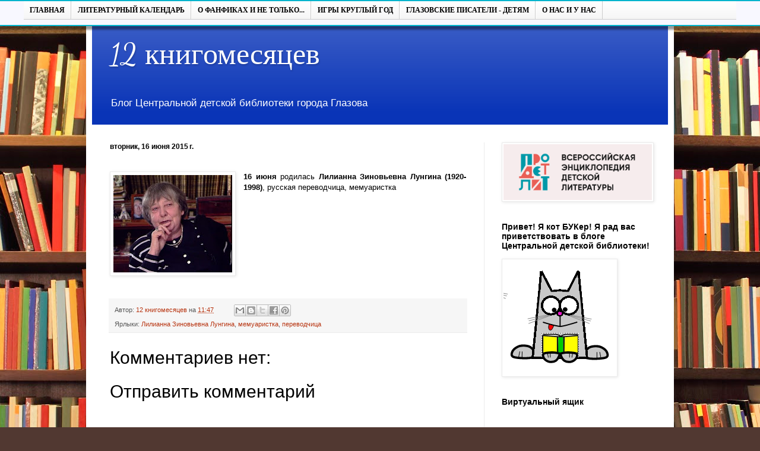

--- FILE ---
content_type: text/html; charset=UTF-8
request_url: https://cdbglazov.blogspot.com/2015/06/16.html
body_size: 15726
content:
<!DOCTYPE html>
<html class='v2' dir='ltr' lang='ru'>
<head>
<link href='https://www.blogger.com/static/v1/widgets/335934321-css_bundle_v2.css' rel='stylesheet' type='text/css'/>
<meta content='width=1100' name='viewport'/>
<meta content='text/html; charset=UTF-8' http-equiv='Content-Type'/>
<meta content='blogger' name='generator'/>
<link href='https://cdbglazov.blogspot.com/favicon.ico' rel='icon' type='image/x-icon'/>
<link href='http://cdbglazov.blogspot.com/2015/06/16.html' rel='canonical'/>
<link rel="alternate" type="application/atom+xml" title="12 книгомесяцев - Atom" href="https://cdbglazov.blogspot.com/feeds/posts/default" />
<link rel="alternate" type="application/rss+xml" title="12 книгомесяцев - RSS" href="https://cdbglazov.blogspot.com/feeds/posts/default?alt=rss" />
<link rel="service.post" type="application/atom+xml" title="12 книгомесяцев - Atom" href="https://www.blogger.com/feeds/4154355091488468795/posts/default" />

<link rel="alternate" type="application/atom+xml" title="12 книгомесяцев - Atom" href="https://cdbglazov.blogspot.com/feeds/6166117618949576999/comments/default" />
<!--Can't find substitution for tag [blog.ieCssRetrofitLinks]-->
<link href='https://blogger.googleusercontent.com/img/b/R29vZ2xl/AVvXsEj6N6YLOmYbH671xTc5SYJHl3W_Z5-W53Q3gtztzNOqugD-BCIkIhhv5nXLQ2L_xNNU3vmbGusRBXMJwJ0QJlrYNQe-ACyBDrCvn2B-bb6sFV4uvfXRlLx6cEQ6RWlkJVArGsW1DP18HNon/s200/i4a5d948d0ee82.jpg' rel='image_src'/>
<meta content='http://cdbglazov.blogspot.com/2015/06/16.html' property='og:url'/>
<meta content='12 книгомесяцев' property='og:title'/>
<meta content='   16 июня  родилась Лилианна Зиновьевна Лунгина   (1920-1998) , русская переводчица, мемуаристка   ' property='og:description'/>
<meta content='https://blogger.googleusercontent.com/img/b/R29vZ2xl/AVvXsEj6N6YLOmYbH671xTc5SYJHl3W_Z5-W53Q3gtztzNOqugD-BCIkIhhv5nXLQ2L_xNNU3vmbGusRBXMJwJ0QJlrYNQe-ACyBDrCvn2B-bb6sFV4uvfXRlLx6cEQ6RWlkJVArGsW1DP18HNon/w1200-h630-p-k-no-nu/i4a5d948d0ee82.jpg' property='og:image'/>
<title>12 книгомесяцев</title>
<style type='text/css'>@font-face{font-family:'Dancing Script';font-style:normal;font-weight:400;font-display:swap;src:url(//fonts.gstatic.com/s/dancingscript/v29/If2cXTr6YS-zF4S-kcSWSVi_sxjsohD9F50Ruu7BMSo3Rep8hNX6plRPjLo.woff2)format('woff2');unicode-range:U+0102-0103,U+0110-0111,U+0128-0129,U+0168-0169,U+01A0-01A1,U+01AF-01B0,U+0300-0301,U+0303-0304,U+0308-0309,U+0323,U+0329,U+1EA0-1EF9,U+20AB;}@font-face{font-family:'Dancing Script';font-style:normal;font-weight:400;font-display:swap;src:url(//fonts.gstatic.com/s/dancingscript/v29/If2cXTr6YS-zF4S-kcSWSVi_sxjsohD9F50Ruu7BMSo3ROp8hNX6plRPjLo.woff2)format('woff2');unicode-range:U+0100-02BA,U+02BD-02C5,U+02C7-02CC,U+02CE-02D7,U+02DD-02FF,U+0304,U+0308,U+0329,U+1D00-1DBF,U+1E00-1E9F,U+1EF2-1EFF,U+2020,U+20A0-20AB,U+20AD-20C0,U+2113,U+2C60-2C7F,U+A720-A7FF;}@font-face{font-family:'Dancing Script';font-style:normal;font-weight:400;font-display:swap;src:url(//fonts.gstatic.com/s/dancingscript/v29/If2cXTr6YS-zF4S-kcSWSVi_sxjsohD9F50Ruu7BMSo3Sup8hNX6plRP.woff2)format('woff2');unicode-range:U+0000-00FF,U+0131,U+0152-0153,U+02BB-02BC,U+02C6,U+02DA,U+02DC,U+0304,U+0308,U+0329,U+2000-206F,U+20AC,U+2122,U+2191,U+2193,U+2212,U+2215,U+FEFF,U+FFFD;}</style>
<style id='page-skin-1' type='text/css'><!--
/*
-----------------------------------------------
Blogger Template Style
Name:     Simple
Designer: Blogger
URL:      www.blogger.com
----------------------------------------------- */
/* Content
----------------------------------------------- */
body {
font: normal normal 12px Arial, Tahoma, Helvetica, FreeSans, sans-serif;
color: #000000;
background: #513831 url(//themes.googleusercontent.com/image?id=1KH22PlFqsiVYxboQNAoJjYmRbw5M4REHmdJbHT5M2x9zVMGrCqwSjZvaQW_A10KPc6Il) repeat-y scroll top center /* Credit: luoman (http://www.istockphoto.com/file_closeup.php?id=11394138&platform=blogger) */;
padding: 0 40px 40px 40px;
}
html body .region-inner {
min-width: 0;
max-width: 100%;
width: auto;
}
h2 {
font-size: 22px;
}
a:link {
text-decoration:none;
color: #b7330f;
}
a:visited {
text-decoration:none;
color: #808080;
}
a:hover {
text-decoration:underline;
color: #ee5600;
}
.body-fauxcolumn-outer .fauxcolumn-inner {
background: transparent none repeat scroll top left;
_background-image: none;
}
.body-fauxcolumn-outer .cap-top {
position: absolute;
z-index: 1;
height: 400px;
width: 100%;
}
.body-fauxcolumn-outer .cap-top .cap-left {
width: 100%;
background: transparent none repeat-x scroll top left;
_background-image: none;
}
.content-outer {
-moz-box-shadow: 0 0 40px rgba(0, 0, 0, .15);
-webkit-box-shadow: 0 0 5px rgba(0, 0, 0, .15);
-goog-ms-box-shadow: 0 0 10px #333333;
box-shadow: 0 0 40px rgba(0, 0, 0, .15);
margin-bottom: 1px;
}
.content-inner {
padding: 10px 10px;
}
.content-inner {
background-color: #ffffff;
}
/* Header
----------------------------------------------- */
.header-outer {
background: #0934b7 url(https://resources.blogblog.com/blogblog/data/1kt/simple/gradients_light.png) repeat-x scroll 0 -400px;
_background-image: none;
}
.Header h1 {
font: normal normal 50px Dancing Script;
color: #ffffff;
text-shadow: 1px 2px 3px rgba(0, 0, 0, .2);
}
.Header h1 a {
color: #ffffff;
}
.Header .description {
font-size: 140%;
color: #ffffff;
}
.header-inner .Header .titlewrapper {
padding: 22px 30px;
}
.header-inner .Header .descriptionwrapper {
padding: 0 30px;
}
/* Tabs
----------------------------------------------- */
.tabs-inner .section:first-child {
border-top: 0 solid #cccccc;
}
.tabs-inner .section:first-child ul {
margin-top: -0;
border-top: 0 solid #cccccc;
border-left: 0 solid #cccccc;
border-right: 0 solid #cccccc;
}
.tabs-inner .widget ul {
background: #f2f2f2 url(https://resources.blogblog.com/blogblog/data/1kt/simple/gradients_light.png) repeat-x scroll 0 -800px;
_background-image: none;
border-bottom: 1px solid #cccccc;
margin-top: 0;
margin-left: -30px;
margin-right: -30px;
}
.tabs-inner .widget li a {
display: inline-block;
padding: .6em 1em;
font: normal normal 16px Arial, Tahoma, Helvetica, FreeSans, sans-serif;
color: #939393;
border-left: 1px solid #ffffff;
border-right: 1px solid #cccccc;
}
.tabs-inner .widget li:first-child a {
border-left: none;
}
.tabs-inner .widget li.selected a, .tabs-inner .widget li a:hover {
color: #000000;
background-color: #ebebeb;
text-decoration: none;
}
/* Columns
----------------------------------------------- */
.main-outer {
border-top: 0 solid #ebebeb;
}
.fauxcolumn-left-outer .fauxcolumn-inner {
border-right: 1px solid #ebebeb;
}
.fauxcolumn-right-outer .fauxcolumn-inner {
border-left: 1px solid #ebebeb;
}
/* Headings
----------------------------------------------- */
div.widget > h2,
div.widget h2.title {
margin: 0 0 1em 0;
font: normal bold 14px Arial, Tahoma, Helvetica, FreeSans, sans-serif;
color: #000000;
}
/* Widgets
----------------------------------------------- */
.widget .zippy {
color: #939393;
text-shadow: 2px 2px 1px rgba(0, 0, 0, .1);
}
.widget .popular-posts ul {
list-style: none;
}
/* Posts
----------------------------------------------- */
h2.date-header {
font: normal bold 12px Arial, Tahoma, Helvetica, FreeSans, sans-serif;
}
.date-header span {
background-color: rgba(0, 0, 0, 0);
color: #000000;
padding: inherit;
letter-spacing: inherit;
margin: inherit;
}
.main-inner {
padding-top: 30px;
padding-bottom: 30px;
}
.main-inner .column-center-inner {
padding: 0 15px;
}
.main-inner .column-center-inner .section {
margin: 0 15px;
}
.post {
margin: 0 0 25px 0;
}
h3.post-title, .comments h4 {
font: normal normal 30px Impact, sans-serif;
margin: .75em 0 0;
}
.post-body {
font-size: 110%;
line-height: 1.4;
position: relative;
}
.post-body img, .post-body .tr-caption-container, .Profile img, .Image img,
.BlogList .item-thumbnail img {
padding: 2px;
background: #ffffff;
border: 1px solid #ebebeb;
-moz-box-shadow: 1px 1px 5px rgba(0, 0, 0, .1);
-webkit-box-shadow: 1px 1px 5px rgba(0, 0, 0, .1);
box-shadow: 1px 1px 5px rgba(0, 0, 0, .1);
}
.post-body img, .post-body .tr-caption-container {
padding: 5px;
}
.post-body .tr-caption-container {
color: #ffffff;
}
.post-body .tr-caption-container img {
padding: 0;
background: transparent;
border: none;
-moz-box-shadow: 0 0 0 rgba(0, 0, 0, .1);
-webkit-box-shadow: 0 0 0 rgba(0, 0, 0, .1);
box-shadow: 0 0 0 rgba(0, 0, 0, .1);
}
.post-header {
margin: 0 0 1.5em;
line-height: 1.6;
font-size: 90%;
}
.post-footer {
margin: 20px -2px 0;
padding: 5px 10px;
color: #585858;
background-color: #f6f6f6;
border-bottom: 1px solid #ebebeb;
line-height: 1.6;
font-size: 90%;
}
#comments .comment-author {
padding-top: 1.5em;
border-top: 1px solid #ebebeb;
background-position: 0 1.5em;
}
#comments .comment-author:first-child {
padding-top: 0;
border-top: none;
}
.avatar-image-container {
margin: .2em 0 0;
}
#comments .avatar-image-container img {
border: 1px solid #ebebeb;
}
/* Comments
----------------------------------------------- */
.comments .comments-content .icon.blog-author {
background-repeat: no-repeat;
background-image: url([data-uri]);
}
.comments .comments-content .loadmore a {
border-top: 1px solid #939393;
border-bottom: 1px solid #939393;
}
.comments .comment-thread.inline-thread {
background-color: #f6f6f6;
}
.comments .continue {
border-top: 2px solid #939393;
}
/* Accents
---------------------------------------------- */
.section-columns td.columns-cell {
border-left: 1px solid #ebebeb;
}
.blog-pager {
background: transparent none no-repeat scroll top center;
}
.blog-pager-older-link, .home-link,
.blog-pager-newer-link {
background-color: #ffffff;
padding: 5px;
}
.footer-outer {
border-top: 0 dashed #bbbbbb;
}
/* Mobile
----------------------------------------------- */
body.mobile  {
background-size: auto;
}
.mobile .body-fauxcolumn-outer {
background: transparent none repeat scroll top left;
}
.mobile .body-fauxcolumn-outer .cap-top {
background-size: 100% auto;
}
.mobile .content-outer {
-webkit-box-shadow: 0 0 3px rgba(0, 0, 0, .15);
box-shadow: 0 0 3px rgba(0, 0, 0, .15);
}
.mobile .tabs-inner .widget ul {
margin-left: 0;
margin-right: 0;
}
.mobile .post {
margin: 0;
}
.mobile .main-inner .column-center-inner .section {
margin: 0;
}
.mobile .date-header span {
padding: 0.1em 10px;
margin: 0 -10px;
}
.mobile h3.post-title {
margin: 0;
}
.mobile .blog-pager {
background: transparent none no-repeat scroll top center;
}
.mobile .footer-outer {
border-top: none;
}
.mobile .main-inner, .mobile .footer-inner {
background-color: #ffffff;
}
.mobile-index-contents {
color: #000000;
}
.mobile-link-button {
background-color: #b7330f;
}
.mobile-link-button a:link, .mobile-link-button a:visited {
color: #ffffff;
}
.mobile .tabs-inner .section:first-child {
border-top: none;
}
.mobile .tabs-inner .PageList .widget-content {
background-color: #ebebeb;
color: #000000;
border-top: 1px solid #cccccc;
border-bottom: 1px solid #cccccc;
}
.mobile .tabs-inner .PageList .widget-content .pagelist-arrow {
border-left: 1px solid #cccccc;
}

--></style>
<style id='template-skin-1' type='text/css'><!--
body {
min-width: 990px;
}
.content-outer, .content-fauxcolumn-outer, .region-inner {
min-width: 990px;
max-width: 990px;
_width: 990px;
}
.main-inner .columns {
padding-left: 0;
padding-right: 310px;
}
.main-inner .fauxcolumn-center-outer {
left: 0;
right: 310px;
/* IE6 does not respect left and right together */
_width: expression(this.parentNode.offsetWidth -
parseInt("0") -
parseInt("310px") + 'px');
}
.main-inner .fauxcolumn-left-outer {
width: 0;
}
.main-inner .fauxcolumn-right-outer {
width: 310px;
}
.main-inner .column-left-outer {
width: 0;
right: 100%;
margin-left: -0;
}
.main-inner .column-right-outer {
width: 310px;
margin-right: -310px;
}
#layout {
min-width: 0;
}
#layout .content-outer {
min-width: 0;
width: 800px;
}
#layout .region-inner {
min-width: 0;
width: auto;
}
body#layout div.add_widget {
padding: 8px;
}
body#layout div.add_widget a {
margin-left: 32px;
}
--></style>
<style>
    body {background-image:url(\/\/themes.googleusercontent.com\/image?id=1KH22PlFqsiVYxboQNAoJjYmRbw5M4REHmdJbHT5M2x9zVMGrCqwSjZvaQW_A10KPc6Il);}
    
@media (max-width: 200px) { body {background-image:url(\/\/themes.googleusercontent.com\/image?id=1KH22PlFqsiVYxboQNAoJjYmRbw5M4REHmdJbHT5M2x9zVMGrCqwSjZvaQW_A10KPc6Il&options=w200);}}
@media (max-width: 400px) and (min-width: 201px) { body {background-image:url(\/\/themes.googleusercontent.com\/image?id=1KH22PlFqsiVYxboQNAoJjYmRbw5M4REHmdJbHT5M2x9zVMGrCqwSjZvaQW_A10KPc6Il&options=w400);}}
@media (max-width: 800px) and (min-width: 401px) { body {background-image:url(\/\/themes.googleusercontent.com\/image?id=1KH22PlFqsiVYxboQNAoJjYmRbw5M4REHmdJbHT5M2x9zVMGrCqwSjZvaQW_A10KPc6Il&options=w800);}}
@media (max-width: 1200px) and (min-width: 801px) { body {background-image:url(\/\/themes.googleusercontent.com\/image?id=1KH22PlFqsiVYxboQNAoJjYmRbw5M4REHmdJbHT5M2x9zVMGrCqwSjZvaQW_A10KPc6Il&options=w1200);}}
/* Last tag covers anything over one higher than the previous max-size cap. */
@media (min-width: 1201px) { body {background-image:url(\/\/themes.googleusercontent.com\/image?id=1KH22PlFqsiVYxboQNAoJjYmRbw5M4REHmdJbHT5M2x9zVMGrCqwSjZvaQW_A10KPc6Il&options=w1600);}}
  </style>
<link href='https://www.blogger.com/dyn-css/authorization.css?targetBlogID=4154355091488468795&amp;zx=5c3c893c-114f-4e88-a538-b096a4683c8a' media='none' onload='if(media!=&#39;all&#39;)media=&#39;all&#39;' rel='stylesheet'/><noscript><link href='https://www.blogger.com/dyn-css/authorization.css?targetBlogID=4154355091488468795&amp;zx=5c3c893c-114f-4e88-a538-b096a4683c8a' rel='stylesheet'/></noscript>
<meta name='google-adsense-platform-account' content='ca-host-pub-1556223355139109'/>
<meta name='google-adsense-platform-domain' content='blogspot.com'/>

</head>
<body class='loading variant-bold'>
<div class='navbar no-items section' id='navbar' name='Панель навигации'>
</div>
<div class='body-fauxcolumns'>
<div class='fauxcolumn-outer body-fauxcolumn-outer'>
<div class='cap-top'>
<div class='cap-left'></div>
<div class='cap-right'></div>
</div>
<div class='fauxborder-left'>
<div class='fauxborder-right'></div>
<div class='fauxcolumn-inner'>
</div>
</div>
<div class='cap-bottom'>
<div class='cap-left'></div>
<div class='cap-right'></div>
</div>
</div>
</div>
<div class='content'>
<div class='content-fauxcolumns'>
<div class='fauxcolumn-outer content-fauxcolumn-outer'>
<div class='cap-top'>
<div class='cap-left'></div>
<div class='cap-right'></div>
</div>
<div class='fauxborder-left'>
<div class='fauxborder-right'></div>
<div class='fauxcolumn-inner'>
</div>
</div>
<div class='cap-bottom'>
<div class='cap-left'></div>
<div class='cap-right'></div>
</div>
</div>
</div>
<div class='content-outer'>
<div class='content-cap-top cap-top'>
<div class='cap-left'></div>
<div class='cap-right'></div>
</div>
<div class='fauxborder-left content-fauxborder-left'>
<div class='fauxborder-right content-fauxborder-right'></div>
<div class='content-inner'>
<header>
<div class='header-outer'>
<div class='header-cap-top cap-top'>
<div class='cap-left'></div>
<div class='cap-right'></div>
</div>
<div class='fauxborder-left header-fauxborder-left'>
<div class='fauxborder-right header-fauxborder-right'></div>
<div class='region-inner header-inner'>
<div class='header section' id='header' name='Заголовок'><div class='widget Header' data-version='1' id='Header1'>
<div id='header-inner'>
<div class='titlewrapper'>
<h1 class='title'>
<a href='https://cdbglazov.blogspot.com/'>
12 книгомесяцев
</a>
</h1>
</div>
<div class='descriptionwrapper'>
<p class='description'><span>Блог Центральной детской библиотеки города Глазова </span></p>
</div>
</div>
</div></div>
</div>
</div>
<div class='header-cap-bottom cap-bottom'>
<div class='cap-left'></div>
<div class='cap-right'></div>
</div>
</div>
</header>
<div class='tabs-outer'>
<div class='tabs-cap-top cap-top'>
<div class='cap-left'></div>
<div class='cap-right'></div>
</div>
<div class='fauxborder-left tabs-fauxborder-left'>
<div class='fauxborder-right tabs-fauxborder-right'></div>
<div class='region-inner tabs-inner'>
<div class='tabs section' id='crosscol' name='Поперечный столбец'><div class='widget HTML' data-version='1' id='HTML1'>
<h2 class='title'>Меню</h2>
<div class='widget-content'>
<style>#sbfixed {position:fixed;top:0;left:0;width:100%;height:40px;z-index:999;}#sbfixedinner{text-align:center;background:transparent;height:40px;position:relative;z-index:999;}* html, * html body{overflow-y:hidden;height:100%;}* html #sbfixedinner{margin-right:-143px;voice-family: "\"}\""; voice-family:inherit; }* html #sbfixedinner{margin-right:17px;}* html #sbfixed {position:absolute;}#sbtop-wrapper{background:#f8f8ff;width:100%;float:left;margin:0 auto;padding:0 auto;-moz-box-shadow:0 3px 3px 3px rgba(0,0,0,0.4);-webkit-box-shadow:0 3px 3px 3px rgba(0,0,0,0.4);border-bottom:2px solid #03b4cc;border-top:2px solid #03b4cc;}#sbtopbar{width:1140px;height:40px;margin:0 auto}#sbtop a{display:block;text-decoration:none;font:normal 12px Georgia;text-transform:none;color: #03b4cc; padding:7px 10px 7px}#sbtop a.arrow{);background-repeat:no-repeat;background-position:right center;padding:7px 24px 7px 10px}#sbtop li{float:left;position:static;width:auto}#sbtop li ul,#sbtop ul li{width:350px;}#sbtop ul li a{text-align:left;color:#fff;font-size:12px;font-weight:400;text-transform:none;font-family:Georgia;border:none;padding:5px 10px}#sbtop li ul{z-index:100;position:absolute;display:none;background: #eee;padding-bottom:0px;-moz-box-shadow:0 2px 2px rgba(0,0,0,0.4);-webkit-box-shadow:0 2px 2px rgba(0,0,0,0.4)}#sbtop li:hover a,#sbtop a:active,#sbtop a:focus,#sbtop li.hvr a{background-color: #ccc;color:#8b008b}#sbtop li:hover ul,#sbtop li.hvr ul{display:block}#sbtop li:hover ul a,#sbtop li.hvr ul a{color:#404040;background-color:transparent;text-decoration:none}#sbtop li ul li.hr{border-bottom:1px solid #000;border-top:1px solid #fff;display:block;font-size:1px;height:0;line-height:0;margin:0px 0}#sbtop ul a:hover{background-color:rgb(72, 161, 250)!important;color:#fff!important;text-decoration:none}#sbtop a span,#sbtop a.arrow span{font:bold 12px Georgia;color:#000;display:block;line-height:16px;text-transform:uppercase;}#sbtop li:hover a span,#sbtop li:hover a.arrow span{color: #1c8fce}</style>

<div id="sbfixed"><div id="sbfixedinner"><div id="sbtop-wrapper"><div id="sbtopbar"><ul id="sbtop">

<li><a href="http://cdbglazov.blogspot.com"><span>Главная</span></a></li>

<li><a href="#"><span>Литературный календарь</span></a><ul>

<li><a href="http://cdbglazov.blogspot.com/p/blog-page_94.html" rel="nofollow">Январь</a></li>

<li><a href="http://cdbglazov.blogspot.com/p/blog-page_73.html" rel="nofollow">Февраль</a></li>

<li><a href="http://cdbglazov.blogspot.com/p/blog-page_20.html" rel="nofollow">Март</a></li>

<li><a href="http://cdbglazov.blogspot.com/p/blog-page_89.html" rel="nofollow">Апрель</a></li>

<li><a href="http://cdbglazov.blogspot.com/p/blog-page_99.html" rel="nofollow">Май</a></li>

<li><a href="http://cdbglazov.blogspot.com/p/blog-page_24.html" rel="nofollow">Июнь</a></li>

<li><a href="http://cdbglazov.blogspot.com/p/blog-page_35.html" rel="nofollow">Июль</a></li>

<li><a href="http://cdbglazov.blogspot.com/p/blog-page_93.html" rel="nofollow">Август</a></li>

<li><a href="http://cdbglazov.blogspot.com/p/blog-page_92.html" rel="nofollow">Сентябрь</a></li>

<li><a href="http://cdbglazov.blogspot.com/p/blog-page_32.html" rel="nofollow">Октябрь</a></li>

<li><a href="http://cdbglazov.blogspot.com/p/blog-page_33.html" rel="nofollow">Ноябрь</a></li>

<li><a href="http://cdbglazov.blogspot.com/p/blog-page_41.html" rel="nofollow">Декабрь</a></li></ul></li>

<li><a href="http://cdbglazov.blogspot.com/p/blog-page_16.html"><span>О фанфиках и не только...</span></a>
</li>

<li><a href="#"><span>Игры круглый год</span></a><ul>

<li><a href="http://cdbglazov.blogspot.com/p/blog-page_22.html" rel="nofollow">Пазлы</a></li>

<li><a href="http://cdbglazov.blogspot.com/p/blog-page_90.html" rel="nofollow">Викторины</a></li>

<li><a href="http://cdbglazov.blogspot.com/p/blog-page_13.html" rel="nofollow">Сказочные кроссворды</a></li>

<li><a href="http://cdbglazov.blogspot.com/p/blog-page_17.html" rel="nofollow">Виртуальные выставки</a></li></ul></li>

<li><a href="#"><span>Глазовские писатели - детям</span></a><ul>

<li><a href="http://cdbglazov.blogspot.com/p/blog-page_53.html" rel="nofollow">Майя Московкина</a></li>

<li><a href="http://cdbglazov.blogspot.com/p/blog-page_72.html" rel="nofollow">Надежда Нелидова</a></li>

<li><a href="http://cdbglazov.blogspot.com/p/blog-page_9.html" rel="nofollow">Эвелина Цегельник</a></li>

<li><a href="http://cdbglazov.blogspot.com/p/blog-page_38.html"rel="nofollow">Михаил Чирков</a></li></ul></li>

<li><a href="http://cdbglazov.blogspot.com/p/blog-page_11.html"><span>О нас и у нас</span></a></li>

</ul></div><div style="clear:both;"></div></div></div></div>
</div>
<div class='clear'></div>
</div></div>
<div class='tabs no-items section' id='crosscol-overflow' name='Cross-Column 2'></div>
</div>
</div>
<div class='tabs-cap-bottom cap-bottom'>
<div class='cap-left'></div>
<div class='cap-right'></div>
</div>
</div>
<div class='main-outer'>
<div class='main-cap-top cap-top'>
<div class='cap-left'></div>
<div class='cap-right'></div>
</div>
<div class='fauxborder-left main-fauxborder-left'>
<div class='fauxborder-right main-fauxborder-right'></div>
<div class='region-inner main-inner'>
<div class='columns fauxcolumns'>
<div class='fauxcolumn-outer fauxcolumn-center-outer'>
<div class='cap-top'>
<div class='cap-left'></div>
<div class='cap-right'></div>
</div>
<div class='fauxborder-left'>
<div class='fauxborder-right'></div>
<div class='fauxcolumn-inner'>
</div>
</div>
<div class='cap-bottom'>
<div class='cap-left'></div>
<div class='cap-right'></div>
</div>
</div>
<div class='fauxcolumn-outer fauxcolumn-left-outer'>
<div class='cap-top'>
<div class='cap-left'></div>
<div class='cap-right'></div>
</div>
<div class='fauxborder-left'>
<div class='fauxborder-right'></div>
<div class='fauxcolumn-inner'>
</div>
</div>
<div class='cap-bottom'>
<div class='cap-left'></div>
<div class='cap-right'></div>
</div>
</div>
<div class='fauxcolumn-outer fauxcolumn-right-outer'>
<div class='cap-top'>
<div class='cap-left'></div>
<div class='cap-right'></div>
</div>
<div class='fauxborder-left'>
<div class='fauxborder-right'></div>
<div class='fauxcolumn-inner'>
</div>
</div>
<div class='cap-bottom'>
<div class='cap-left'></div>
<div class='cap-right'></div>
</div>
</div>
<!-- corrects IE6 width calculation -->
<div class='columns-inner'>
<div class='column-center-outer'>
<div class='column-center-inner'>
<div class='main section' id='main' name='Основной'><div class='widget Blog' data-version='1' id='Blog1'>
<div class='blog-posts hfeed'>

          <div class="date-outer">
        
<h2 class='date-header'><span>вторник, 16 июня 2015&#8239;г.</span></h2>

          <div class="date-posts">
        
<div class='post-outer'>
<div class='post hentry uncustomized-post-template' itemprop='blogPost' itemscope='itemscope' itemtype='http://schema.org/BlogPosting'>
<meta content='https://blogger.googleusercontent.com/img/b/R29vZ2xl/AVvXsEj6N6YLOmYbH671xTc5SYJHl3W_Z5-W53Q3gtztzNOqugD-BCIkIhhv5nXLQ2L_xNNU3vmbGusRBXMJwJ0QJlrYNQe-ACyBDrCvn2B-bb6sFV4uvfXRlLx6cEQ6RWlkJVArGsW1DP18HNon/s200/i4a5d948d0ee82.jpg' itemprop='image_url'/>
<meta content='4154355091488468795' itemprop='blogId'/>
<meta content='6166117618949576999' itemprop='postId'/>
<a name='6166117618949576999'></a>
<div class='post-header'>
<div class='post-header-line-1'></div>
</div>
<div class='post-body entry-content' id='post-body-6166117618949576999' itemprop='description articleBody'>
<div dir="ltr" style="text-align: left;" trbidi="on">
<br />
<div style="text-align: justify;">
<a href="https://blogger.googleusercontent.com/img/b/R29vZ2xl/AVvXsEj6N6YLOmYbH671xTc5SYJHl3W_Z5-W53Q3gtztzNOqugD-BCIkIhhv5nXLQ2L_xNNU3vmbGusRBXMJwJ0QJlrYNQe-ACyBDrCvn2B-bb6sFV4uvfXRlLx6cEQ6RWlkJVArGsW1DP18HNon/s1600/i4a5d948d0ee82.jpg" imageanchor="1" style="clear: left; float: left; margin-bottom: 1em; margin-right: 1em;"><img border="0" height="164" src="https://blogger.googleusercontent.com/img/b/R29vZ2xl/AVvXsEj6N6YLOmYbH671xTc5SYJHl3W_Z5-W53Q3gtztzNOqugD-BCIkIhhv5nXLQ2L_xNNU3vmbGusRBXMJwJ0QJlrYNQe-ACyBDrCvn2B-bb6sFV4uvfXRlLx6cEQ6RWlkJVArGsW1DP18HNon/s200/i4a5d948d0ee82.jpg" width="200" /></a><b>16 июня</b> родилась <b>Лилианна Зиновьевна Лунгина</b>&nbsp;<b>(1920-1998)</b>, русская переводчица, мемуаристка</div>
</div>
<div style='clear: both;'></div>
</div>
<div class='post-footer'>
<div class='post-footer-line post-footer-line-1'>
<span class='post-author vcard'>
Автор:
<span class='fn' itemprop='author' itemscope='itemscope' itemtype='http://schema.org/Person'>
<meta content='https://www.blogger.com/profile/07025909629069351592' itemprop='url'/>
<a class='g-profile' href='https://www.blogger.com/profile/07025909629069351592' rel='author' title='author profile'>
<span itemprop='name'>12 книгомесяцев</span>
</a>
</span>
</span>
<span class='post-timestamp'>
на
<meta content='http://cdbglazov.blogspot.com/2015/06/16.html' itemprop='url'/>
<a class='timestamp-link' href='https://cdbglazov.blogspot.com/2015/06/16.html' rel='bookmark' title='permanent link'><abbr class='published' itemprop='datePublished' title='2015-06-16T11:47:00+04:00'>11:47</abbr></a>
</span>
<span class='post-comment-link'>
</span>
<span class='post-icons'>
<span class='item-control blog-admin pid-1793261776'>
<a href='https://www.blogger.com/post-edit.g?blogID=4154355091488468795&postID=6166117618949576999&from=pencil' title='Изменить сообщение'>
<img alt='' class='icon-action' height='18' src='https://resources.blogblog.com/img/icon18_edit_allbkg.gif' width='18'/>
</a>
</span>
</span>
<div class='post-share-buttons goog-inline-block'>
<a class='goog-inline-block share-button sb-email' href='https://www.blogger.com/share-post.g?blogID=4154355091488468795&postID=6166117618949576999&target=email' target='_blank' title='Отправить по электронной почте'><span class='share-button-link-text'>Отправить по электронной почте</span></a><a class='goog-inline-block share-button sb-blog' href='https://www.blogger.com/share-post.g?blogID=4154355091488468795&postID=6166117618949576999&target=blog' onclick='window.open(this.href, "_blank", "height=270,width=475"); return false;' target='_blank' title='Написать об этом в блоге'><span class='share-button-link-text'>Написать об этом в блоге</span></a><a class='goog-inline-block share-button sb-twitter' href='https://www.blogger.com/share-post.g?blogID=4154355091488468795&postID=6166117618949576999&target=twitter' target='_blank' title='Поделиться в X'><span class='share-button-link-text'>Поделиться в X</span></a><a class='goog-inline-block share-button sb-facebook' href='https://www.blogger.com/share-post.g?blogID=4154355091488468795&postID=6166117618949576999&target=facebook' onclick='window.open(this.href, "_blank", "height=430,width=640"); return false;' target='_blank' title='Опубликовать в Facebook'><span class='share-button-link-text'>Опубликовать в Facebook</span></a><a class='goog-inline-block share-button sb-pinterest' href='https://www.blogger.com/share-post.g?blogID=4154355091488468795&postID=6166117618949576999&target=pinterest' target='_blank' title='Поделиться в Pinterest'><span class='share-button-link-text'>Поделиться в Pinterest</span></a>
</div>
</div>
<div class='post-footer-line post-footer-line-2'>
<span class='post-labels'>
Ярлыки:
<a href='https://cdbglazov.blogspot.com/search/label/%D0%9B%D0%B8%D0%BB%D0%B8%D0%B0%D0%BD%D0%BD%D0%B0%20%D0%97%D0%B8%D0%BD%D0%BE%D0%B2%D1%8C%D0%B5%D0%B2%D0%BD%D0%B0%20%D0%9B%D1%83%D0%BD%D0%B3%D0%B8%D0%BD%D0%B0' rel='tag'>Лилианна Зиновьевна Лунгина</a>,
<a href='https://cdbglazov.blogspot.com/search/label/%D0%BC%D0%B5%D0%BC%D1%83%D0%B0%D1%80%D0%B8%D1%81%D1%82%D0%BA%D0%B0' rel='tag'>мемуаристка</a>,
<a href='https://cdbglazov.blogspot.com/search/label/%D0%BF%D0%B5%D1%80%D0%B5%D0%B2%D0%BE%D0%B4%D1%87%D0%B8%D1%86%D0%B0' rel='tag'>переводчица</a>
</span>
</div>
<div class='post-footer-line post-footer-line-3'>
<span class='post-location'>
</span>
</div>
</div>
</div>
<div class='comments' id='comments'>
<a name='comments'></a>
<h4>Комментариев нет:</h4>
<div id='Blog1_comments-block-wrapper'>
<dl class='avatar-comment-indent' id='comments-block'>
</dl>
</div>
<p class='comment-footer'>
<div class='comment-form'>
<a name='comment-form'></a>
<h4 id='comment-post-message'>Отправить комментарий</h4>
<p>
</p>
<a href='https://www.blogger.com/comment/frame/4154355091488468795?po=6166117618949576999&hl=ru&saa=85391&origin=https://cdbglazov.blogspot.com' id='comment-editor-src'></a>
<iframe allowtransparency='true' class='blogger-iframe-colorize blogger-comment-from-post' frameborder='0' height='410px' id='comment-editor' name='comment-editor' src='' width='100%'></iframe>
<script src='https://www.blogger.com/static/v1/jsbin/2830521187-comment_from_post_iframe.js' type='text/javascript'></script>
<script type='text/javascript'>
      BLOG_CMT_createIframe('https://www.blogger.com/rpc_relay.html');
    </script>
</div>
</p>
</div>
</div>

        </div></div>
      
</div>
<div class='blog-pager' id='blog-pager'>
<span id='blog-pager-newer-link'>
<a class='blog-pager-newer-link' href='https://cdbglazov.blogspot.com/2015/06/17-1906-1973.html' id='Blog1_blog-pager-newer-link' title='Следующее'>Следующее</a>
</span>
<span id='blog-pager-older-link'>
<a class='blog-pager-older-link' href='https://cdbglazov.blogspot.com/2015/06/15.html' id='Blog1_blog-pager-older-link' title='Предыдущее'>Предыдущее</a>
</span>
<a class='home-link' href='https://cdbglazov.blogspot.com/'>Главная страница</a>
</div>
<div class='clear'></div>
<div class='post-feeds'>
<div class='feed-links'>
Подписаться на:
<a class='feed-link' href='https://cdbglazov.blogspot.com/feeds/6166117618949576999/comments/default' target='_blank' type='application/atom+xml'>Комментарии к сообщению (Atom)</a>
</div>
</div>
</div></div>
</div>
</div>
<div class='column-left-outer'>
<div class='column-left-inner'>
<aside>
</aside>
</div>
</div>
<div class='column-right-outer'>
<div class='column-right-inner'>
<aside>
<div class='sidebar section' id='sidebar-right-1'><div class='widget Image' data-version='1' id='Image10'>
<div class='widget-content'>
<a href='https://prodetlit.ru/index.php/О_проекте'>
<img alt='' height='94' id='Image10_img' src='https://blogger.googleusercontent.com/img/b/R29vZ2xl/AVvXsEhWBaqBsAAlXS9MIKthbDJLpL0zC1gM59TSZ4Z2MXi3EWjUN5bNoqmypRfy29lu_m_flVgmIb1yr26_ajMpztQ1QZOeddEyhvimdfV-pY670w85AuHF2N_GzNKxyt6Wl8tlYCclpyAIECE/s1600/1280px-ProDetLit.png' width='250'/>
</a>
<br/>
</div>
<div class='clear'></div>
</div><div class='widget Image' data-version='1' id='Image9'>
<h2>Привет! Я кот БУКер! Я рад вас приветствовать в блоге Центральной детской библиотеки!</h2>
<div class='widget-content'>
<a href='http://bic-biblio.ru/80-let-tsentralnoy-detskoy-biblioteke'>
<img alt='Привет! Я кот БУКер! Я рад вас приветствовать в блоге Центральной детской библиотеки!' height='193' id='Image9_img' src='https://blogger.googleusercontent.com/img/b/R29vZ2xl/AVvXsEjO5SBnrbfXCXLaIJHoe3_hP1D8p8D1NfEcXqDMYHG-t4fpeXG9MnC-W4e4gqq-5X-tRHQch9T26gn7S0OoFP3cOH-9SoOpc5LeWsJ0PzGbbVJMKnhgnxTQvBhIYZQsRWrJOHk4G53f1NU/s250/2018-07-11_15-07-34.png' width='189'/>
</a>
<br/>
</div>
<div class='clear'></div>
</div><div class='widget HTML' data-version='1' id='HTML2'>
<h2 class='title'>Виртуальный ящик</h2>
<div class='widget-content'>
<iframe width="100%" height="450" frameborder="0" scrolling="no" marginheight="0" marginwidth="0" allowtransparency="true" src="https://chatroll.com/embed/chat/ik7t?id=xD_Gs2Ly-pS&platform=html"></iframe>
</div>
<div class='clear'></div>
</div><div class='widget BlogSearch' data-version='1' id='BlogSearch1'>
<h2 class='title'>Поиск по этому блогу</h2>
<div class='widget-content'>
<div id='BlogSearch1_form'>
<form action='https://cdbglazov.blogspot.com/search' class='gsc-search-box' target='_top'>
<table cellpadding='0' cellspacing='0' class='gsc-search-box'>
<tbody>
<tr>
<td class='gsc-input'>
<input autocomplete='off' class='gsc-input' name='q' size='10' title='search' type='text' value=''/>
</td>
<td class='gsc-search-button'>
<input class='gsc-search-button' title='search' type='submit' value='Поиск'/>
</td>
</tr>
</tbody>
</table>
</form>
</div>
</div>
<div class='clear'></div>
</div><div class='widget Image' data-version='1' id='Image2'>
<h2>Книга месяца (12+)</h2>
<div class='widget-content'>
<a href='https://bookz.ru/authors/maria-evseeva/kuda-ule_230/1-kuda-ule_230.html'>
<img alt='Книга месяца (12+)' height='131' id='Image2_img' src='https://blogger.googleusercontent.com/img/b/R29vZ2xl/AVvXsEj-9CeN0lKr1MFa7lAmVMSXkcarQuB5RXdPzwtbzC-xd9hgyeaTcdZPQrao_vF4fOPzWhXdfqIquUiZbGlx-6kFkePo3wwVk04FPkWyXQ_k-8zY_aJef0CoeAl3_ZdRpdeF-OKOdAJ9ul8/s250/9785353084006-2017--.jpg' width='250'/>
</a>
<br/>
<span class='caption'>&#171;Куда улетают самолеты&#187; - роман молодежной писательницы Марии Евсеевой. Одиннадцатый класс, середина года, а Диме внезапно пришлось переехать в другой город, поступить в новую школу. Такой поворот событий не вызывает ничего, кроме раздражения и злости. Но на новом месте Диму ждут открытия и разочарования, друзья и враги, первая любовь. Осознав, что нередко ошибался в своих суждениях об окружающих, он принимает важнейшее решение в своей жизни.</span>
</div>
<div class='clear'></div>
</div><div class='widget Image' data-version='1' id='Image1'>
<h2>Театр -это искусство отражать жизнь.   К.Станиславский</h2>
<div class='widget-content'>
<a href='http://cdbglazov.blogspot.ru'>
<img alt='Театр -это искусство отражать жизнь.   К.Станиславский' height='204' id='Image1_img' src='https://blogger.googleusercontent.com/img/b/R29vZ2xl/AVvXsEg9mUon6Wh8utDZ4BUey2-pBqh1dSvPTNy0UQ7y93vN_QToNL0LFNTTrFh7a-iHjC7-nKKWQVtZ7FJOZCF8j26SwYfprFmqoyrUuCCvrnHXwWGswo0Zyuy8g_a1Jdp9IzJKT4E214tygu0/s250/1_0.jpg' width='250'/>
</a>
<br/>
</div>
<div class='clear'></div>
</div></div>
<table border='0' cellpadding='0' cellspacing='0' class='section-columns columns-2'>
<tbody>
<tr>
<td class='first columns-cell'>
<div class='sidebar section' id='sidebar-right-2-1'><div class='widget Image' data-version='1' id='Image8'>
<h2>БИБЛИОГИД рекомендует...</h2>
<div class='widget-content'>
<a href='http://bibliogid.ru'>
<img alt='БИБЛИОГИД рекомендует...' height='23' id='Image8_img' src='https://blogger.googleusercontent.com/img/b/R29vZ2xl/AVvXsEhnVIHAdbxJhKQLQJ9rQN5oZRyojxAznj9RBLoGwsfJBZyB5fgErZiwObz6O7JdPTBGuMbgUKDgTjxencP7aKmQjMwzmshXylnJzKARH_ycR-KBeIyvGH4V3MsuQINajACz9OR869qFUMY/s80/logo.png' width='80'/>
</a>
<br/>
</div>
<div class='clear'></div>
</div><div class='widget Image' data-version='1' id='Image5'>
<h2>Папмамбук - интернет журнал</h2>
<div class='widget-content'>
<a href='http://www.papmambook.ru'>
<img alt='Папмамбук - интернет журнал' height='64' id='Image5_img' src='https://blogger.googleusercontent.com/img/b/R29vZ2xl/AVvXsEjbBobJJxIs6_ul_jg3A0ha80ihMw-w16oqQEgLJnTOhTCGKB-qD6fyQrr6dzyIsp29HuNKmFF9s1E-7NMYpM4rJ5C1SoPx1XsKc7gwn0hjaJa_BLQTzIrINH0Co_B_a509bqK4JmqF_87i/s1600-r/1.jpg' width='132'/>
</a>
<br/>
</div>
<div class='clear'></div>
</div><div class='widget Image' data-version='1' id='Image4'>
<h2>Конкурс "Новая детская книга"</h2>
<div class='widget-content'>
<a href='http://newbook-awards.ru'>
<img alt='Конкурс "Новая детская книга"' height='219' id='Image4_img' src='https://blogger.googleusercontent.com/img/b/R29vZ2xl/AVvXsEghwRnP9Jivr6Ffx2i9OcBIkBQfmXQihOl3YQBP6i7PZqDAxH7xa4FM8dTWHMvtClX1jH9lKe1ICFYmqRMIULnuC6AjBwIdHWlI5r32s8rSlOQkG6glWM12YOnhbhLXItI5XnUDk1eAB0yD/s1600/9209232aa1a0a971f0539242fe21ca46.png' width='105'/>
</a>
<br/>
</div>
<div class='clear'></div>
</div></div>
</td>
<td class='columns-cell'>
<div class='sidebar section' id='sidebar-right-2-2'><div class='widget Image' data-version='1' id='Image3'>
<h2>Всероссийский конкурс</h2>
<div class='widget-content'>
<a href='http://kniguru.info'>
<img alt='Всероссийский конкурс' height='67' id='Image3_img' src='https://blogger.googleusercontent.com/img/b/R29vZ2xl/AVvXsEjTBA6pycobB_7VJ6X15rpFnxjZBolQK__rVunUDOfGXGSdAQPlJI8PzPfzb-LK1gqutnt8ZHpXbRMKzh0_VP5AYurOE6c3RpwjA6u5w_yuPWBiN9OC79A2fSi6Ly4Lq898e8HoCn6yR6O9/s1600/kniguru2013_clip_image001.jpg' width='105'/>
</a>
<br/>
</div>
<div class='clear'></div>
</div></div>
</td>
</tr>
</tbody>
</table>
<div class='sidebar section' id='sidebar-right-3'><div class='widget BlogArchive' data-version='1' id='BlogArchive1'>
<h2>Архив блога</h2>
<div class='widget-content'>
<div id='ArchiveList'>
<div id='BlogArchive1_ArchiveList'>
<ul class='hierarchy'>
<li class='archivedate collapsed'>
<a class='toggle' href='javascript:void(0)'>
<span class='zippy'>

        &#9658;&#160;
      
</span>
</a>
<a class='post-count-link' href='https://cdbglazov.blogspot.com/2022/'>
2022
</a>
<span class='post-count' dir='ltr'>(1)</span>
<ul class='hierarchy'>
<li class='archivedate collapsed'>
<a class='toggle' href='javascript:void(0)'>
<span class='zippy'>

        &#9658;&#160;
      
</span>
</a>
<a class='post-count-link' href='https://cdbglazov.blogspot.com/2022/05/'>
мая
</a>
<span class='post-count' dir='ltr'>(1)</span>
</li>
</ul>
</li>
</ul>
<ul class='hierarchy'>
<li class='archivedate collapsed'>
<a class='toggle' href='javascript:void(0)'>
<span class='zippy'>

        &#9658;&#160;
      
</span>
</a>
<a class='post-count-link' href='https://cdbglazov.blogspot.com/2021/'>
2021
</a>
<span class='post-count' dir='ltr'>(2)</span>
<ul class='hierarchy'>
<li class='archivedate collapsed'>
<a class='toggle' href='javascript:void(0)'>
<span class='zippy'>

        &#9658;&#160;
      
</span>
</a>
<a class='post-count-link' href='https://cdbglazov.blogspot.com/2021/07/'>
июля
</a>
<span class='post-count' dir='ltr'>(2)</span>
</li>
</ul>
</li>
</ul>
<ul class='hierarchy'>
<li class='archivedate collapsed'>
<a class='toggle' href='javascript:void(0)'>
<span class='zippy'>

        &#9658;&#160;
      
</span>
</a>
<a class='post-count-link' href='https://cdbglazov.blogspot.com/2019/'>
2019
</a>
<span class='post-count' dir='ltr'>(41)</span>
<ul class='hierarchy'>
<li class='archivedate collapsed'>
<a class='toggle' href='javascript:void(0)'>
<span class='zippy'>

        &#9658;&#160;
      
</span>
</a>
<a class='post-count-link' href='https://cdbglazov.blogspot.com/2019/11/'>
ноября
</a>
<span class='post-count' dir='ltr'>(4)</span>
</li>
</ul>
<ul class='hierarchy'>
<li class='archivedate collapsed'>
<a class='toggle' href='javascript:void(0)'>
<span class='zippy'>

        &#9658;&#160;
      
</span>
</a>
<a class='post-count-link' href='https://cdbglazov.blogspot.com/2019/10/'>
октября
</a>
<span class='post-count' dir='ltr'>(2)</span>
</li>
</ul>
<ul class='hierarchy'>
<li class='archivedate collapsed'>
<a class='toggle' href='javascript:void(0)'>
<span class='zippy'>

        &#9658;&#160;
      
</span>
</a>
<a class='post-count-link' href='https://cdbglazov.blogspot.com/2019/08/'>
августа
</a>
<span class='post-count' dir='ltr'>(3)</span>
</li>
</ul>
<ul class='hierarchy'>
<li class='archivedate collapsed'>
<a class='toggle' href='javascript:void(0)'>
<span class='zippy'>

        &#9658;&#160;
      
</span>
</a>
<a class='post-count-link' href='https://cdbglazov.blogspot.com/2019/07/'>
июля
</a>
<span class='post-count' dir='ltr'>(6)</span>
</li>
</ul>
<ul class='hierarchy'>
<li class='archivedate collapsed'>
<a class='toggle' href='javascript:void(0)'>
<span class='zippy'>

        &#9658;&#160;
      
</span>
</a>
<a class='post-count-link' href='https://cdbglazov.blogspot.com/2019/05/'>
мая
</a>
<span class='post-count' dir='ltr'>(5)</span>
</li>
</ul>
<ul class='hierarchy'>
<li class='archivedate collapsed'>
<a class='toggle' href='javascript:void(0)'>
<span class='zippy'>

        &#9658;&#160;
      
</span>
</a>
<a class='post-count-link' href='https://cdbglazov.blogspot.com/2019/04/'>
апреля
</a>
<span class='post-count' dir='ltr'>(4)</span>
</li>
</ul>
<ul class='hierarchy'>
<li class='archivedate collapsed'>
<a class='toggle' href='javascript:void(0)'>
<span class='zippy'>

        &#9658;&#160;
      
</span>
</a>
<a class='post-count-link' href='https://cdbglazov.blogspot.com/2019/03/'>
марта
</a>
<span class='post-count' dir='ltr'>(6)</span>
</li>
</ul>
<ul class='hierarchy'>
<li class='archivedate collapsed'>
<a class='toggle' href='javascript:void(0)'>
<span class='zippy'>

        &#9658;&#160;
      
</span>
</a>
<a class='post-count-link' href='https://cdbglazov.blogspot.com/2019/02/'>
февраля
</a>
<span class='post-count' dir='ltr'>(9)</span>
</li>
</ul>
<ul class='hierarchy'>
<li class='archivedate collapsed'>
<a class='toggle' href='javascript:void(0)'>
<span class='zippy'>

        &#9658;&#160;
      
</span>
</a>
<a class='post-count-link' href='https://cdbglazov.blogspot.com/2019/01/'>
января
</a>
<span class='post-count' dir='ltr'>(2)</span>
</li>
</ul>
</li>
</ul>
<ul class='hierarchy'>
<li class='archivedate collapsed'>
<a class='toggle' href='javascript:void(0)'>
<span class='zippy'>

        &#9658;&#160;
      
</span>
</a>
<a class='post-count-link' href='https://cdbglazov.blogspot.com/2018/'>
2018
</a>
<span class='post-count' dir='ltr'>(139)</span>
<ul class='hierarchy'>
<li class='archivedate collapsed'>
<a class='toggle' href='javascript:void(0)'>
<span class='zippy'>

        &#9658;&#160;
      
</span>
</a>
<a class='post-count-link' href='https://cdbglazov.blogspot.com/2018/10/'>
октября
</a>
<span class='post-count' dir='ltr'>(7)</span>
</li>
</ul>
<ul class='hierarchy'>
<li class='archivedate collapsed'>
<a class='toggle' href='javascript:void(0)'>
<span class='zippy'>

        &#9658;&#160;
      
</span>
</a>
<a class='post-count-link' href='https://cdbglazov.blogspot.com/2018/09/'>
сентября
</a>
<span class='post-count' dir='ltr'>(15)</span>
</li>
</ul>
<ul class='hierarchy'>
<li class='archivedate collapsed'>
<a class='toggle' href='javascript:void(0)'>
<span class='zippy'>

        &#9658;&#160;
      
</span>
</a>
<a class='post-count-link' href='https://cdbglazov.blogspot.com/2018/08/'>
августа
</a>
<span class='post-count' dir='ltr'>(9)</span>
</li>
</ul>
<ul class='hierarchy'>
<li class='archivedate collapsed'>
<a class='toggle' href='javascript:void(0)'>
<span class='zippy'>

        &#9658;&#160;
      
</span>
</a>
<a class='post-count-link' href='https://cdbglazov.blogspot.com/2018/07/'>
июля
</a>
<span class='post-count' dir='ltr'>(27)</span>
</li>
</ul>
<ul class='hierarchy'>
<li class='archivedate collapsed'>
<a class='toggle' href='javascript:void(0)'>
<span class='zippy'>

        &#9658;&#160;
      
</span>
</a>
<a class='post-count-link' href='https://cdbglazov.blogspot.com/2018/06/'>
июня
</a>
<span class='post-count' dir='ltr'>(12)</span>
</li>
</ul>
<ul class='hierarchy'>
<li class='archivedate collapsed'>
<a class='toggle' href='javascript:void(0)'>
<span class='zippy'>

        &#9658;&#160;
      
</span>
</a>
<a class='post-count-link' href='https://cdbglazov.blogspot.com/2018/05/'>
мая
</a>
<span class='post-count' dir='ltr'>(11)</span>
</li>
</ul>
<ul class='hierarchy'>
<li class='archivedate collapsed'>
<a class='toggle' href='javascript:void(0)'>
<span class='zippy'>

        &#9658;&#160;
      
</span>
</a>
<a class='post-count-link' href='https://cdbglazov.blogspot.com/2018/04/'>
апреля
</a>
<span class='post-count' dir='ltr'>(15)</span>
</li>
</ul>
<ul class='hierarchy'>
<li class='archivedate collapsed'>
<a class='toggle' href='javascript:void(0)'>
<span class='zippy'>

        &#9658;&#160;
      
</span>
</a>
<a class='post-count-link' href='https://cdbglazov.blogspot.com/2018/03/'>
марта
</a>
<span class='post-count' dir='ltr'>(18)</span>
</li>
</ul>
<ul class='hierarchy'>
<li class='archivedate collapsed'>
<a class='toggle' href='javascript:void(0)'>
<span class='zippy'>

        &#9658;&#160;
      
</span>
</a>
<a class='post-count-link' href='https://cdbglazov.blogspot.com/2018/02/'>
февраля
</a>
<span class='post-count' dir='ltr'>(9)</span>
</li>
</ul>
<ul class='hierarchy'>
<li class='archivedate collapsed'>
<a class='toggle' href='javascript:void(0)'>
<span class='zippy'>

        &#9658;&#160;
      
</span>
</a>
<a class='post-count-link' href='https://cdbglazov.blogspot.com/2018/01/'>
января
</a>
<span class='post-count' dir='ltr'>(16)</span>
</li>
</ul>
</li>
</ul>
<ul class='hierarchy'>
<li class='archivedate collapsed'>
<a class='toggle' href='javascript:void(0)'>
<span class='zippy'>

        &#9658;&#160;
      
</span>
</a>
<a class='post-count-link' href='https://cdbglazov.blogspot.com/2017/'>
2017
</a>
<span class='post-count' dir='ltr'>(122)</span>
<ul class='hierarchy'>
<li class='archivedate collapsed'>
<a class='toggle' href='javascript:void(0)'>
<span class='zippy'>

        &#9658;&#160;
      
</span>
</a>
<a class='post-count-link' href='https://cdbglazov.blogspot.com/2017/12/'>
декабря
</a>
<span class='post-count' dir='ltr'>(8)</span>
</li>
</ul>
<ul class='hierarchy'>
<li class='archivedate collapsed'>
<a class='toggle' href='javascript:void(0)'>
<span class='zippy'>

        &#9658;&#160;
      
</span>
</a>
<a class='post-count-link' href='https://cdbglazov.blogspot.com/2017/11/'>
ноября
</a>
<span class='post-count' dir='ltr'>(14)</span>
</li>
</ul>
<ul class='hierarchy'>
<li class='archivedate collapsed'>
<a class='toggle' href='javascript:void(0)'>
<span class='zippy'>

        &#9658;&#160;
      
</span>
</a>
<a class='post-count-link' href='https://cdbglazov.blogspot.com/2017/10/'>
октября
</a>
<span class='post-count' dir='ltr'>(10)</span>
</li>
</ul>
<ul class='hierarchy'>
<li class='archivedate collapsed'>
<a class='toggle' href='javascript:void(0)'>
<span class='zippy'>

        &#9658;&#160;
      
</span>
</a>
<a class='post-count-link' href='https://cdbglazov.blogspot.com/2017/09/'>
сентября
</a>
<span class='post-count' dir='ltr'>(7)</span>
</li>
</ul>
<ul class='hierarchy'>
<li class='archivedate collapsed'>
<a class='toggle' href='javascript:void(0)'>
<span class='zippy'>

        &#9658;&#160;
      
</span>
</a>
<a class='post-count-link' href='https://cdbglazov.blogspot.com/2017/08/'>
августа
</a>
<span class='post-count' dir='ltr'>(20)</span>
</li>
</ul>
<ul class='hierarchy'>
<li class='archivedate collapsed'>
<a class='toggle' href='javascript:void(0)'>
<span class='zippy'>

        &#9658;&#160;
      
</span>
</a>
<a class='post-count-link' href='https://cdbglazov.blogspot.com/2017/07/'>
июля
</a>
<span class='post-count' dir='ltr'>(6)</span>
</li>
</ul>
<ul class='hierarchy'>
<li class='archivedate collapsed'>
<a class='toggle' href='javascript:void(0)'>
<span class='zippy'>

        &#9658;&#160;
      
</span>
</a>
<a class='post-count-link' href='https://cdbglazov.blogspot.com/2017/04/'>
апреля
</a>
<span class='post-count' dir='ltr'>(15)</span>
</li>
</ul>
<ul class='hierarchy'>
<li class='archivedate collapsed'>
<a class='toggle' href='javascript:void(0)'>
<span class='zippy'>

        &#9658;&#160;
      
</span>
</a>
<a class='post-count-link' href='https://cdbglazov.blogspot.com/2017/03/'>
марта
</a>
<span class='post-count' dir='ltr'>(11)</span>
</li>
</ul>
<ul class='hierarchy'>
<li class='archivedate collapsed'>
<a class='toggle' href='javascript:void(0)'>
<span class='zippy'>

        &#9658;&#160;
      
</span>
</a>
<a class='post-count-link' href='https://cdbglazov.blogspot.com/2017/02/'>
февраля
</a>
<span class='post-count' dir='ltr'>(7)</span>
</li>
</ul>
<ul class='hierarchy'>
<li class='archivedate collapsed'>
<a class='toggle' href='javascript:void(0)'>
<span class='zippy'>

        &#9658;&#160;
      
</span>
</a>
<a class='post-count-link' href='https://cdbglazov.blogspot.com/2017/01/'>
января
</a>
<span class='post-count' dir='ltr'>(24)</span>
</li>
</ul>
</li>
</ul>
<ul class='hierarchy'>
<li class='archivedate collapsed'>
<a class='toggle' href='javascript:void(0)'>
<span class='zippy'>

        &#9658;&#160;
      
</span>
</a>
<a class='post-count-link' href='https://cdbglazov.blogspot.com/2016/'>
2016
</a>
<span class='post-count' dir='ltr'>(193)</span>
<ul class='hierarchy'>
<li class='archivedate collapsed'>
<a class='toggle' href='javascript:void(0)'>
<span class='zippy'>

        &#9658;&#160;
      
</span>
</a>
<a class='post-count-link' href='https://cdbglazov.blogspot.com/2016/12/'>
декабря
</a>
<span class='post-count' dir='ltr'>(19)</span>
</li>
</ul>
<ul class='hierarchy'>
<li class='archivedate collapsed'>
<a class='toggle' href='javascript:void(0)'>
<span class='zippy'>

        &#9658;&#160;
      
</span>
</a>
<a class='post-count-link' href='https://cdbglazov.blogspot.com/2016/11/'>
ноября
</a>
<span class='post-count' dir='ltr'>(12)</span>
</li>
</ul>
<ul class='hierarchy'>
<li class='archivedate collapsed'>
<a class='toggle' href='javascript:void(0)'>
<span class='zippy'>

        &#9658;&#160;
      
</span>
</a>
<a class='post-count-link' href='https://cdbglazov.blogspot.com/2016/10/'>
октября
</a>
<span class='post-count' dir='ltr'>(24)</span>
</li>
</ul>
<ul class='hierarchy'>
<li class='archivedate collapsed'>
<a class='toggle' href='javascript:void(0)'>
<span class='zippy'>

        &#9658;&#160;
      
</span>
</a>
<a class='post-count-link' href='https://cdbglazov.blogspot.com/2016/09/'>
сентября
</a>
<span class='post-count' dir='ltr'>(16)</span>
</li>
</ul>
<ul class='hierarchy'>
<li class='archivedate collapsed'>
<a class='toggle' href='javascript:void(0)'>
<span class='zippy'>

        &#9658;&#160;
      
</span>
</a>
<a class='post-count-link' href='https://cdbglazov.blogspot.com/2016/08/'>
августа
</a>
<span class='post-count' dir='ltr'>(23)</span>
</li>
</ul>
<ul class='hierarchy'>
<li class='archivedate collapsed'>
<a class='toggle' href='javascript:void(0)'>
<span class='zippy'>

        &#9658;&#160;
      
</span>
</a>
<a class='post-count-link' href='https://cdbglazov.blogspot.com/2016/07/'>
июля
</a>
<span class='post-count' dir='ltr'>(17)</span>
</li>
</ul>
<ul class='hierarchy'>
<li class='archivedate collapsed'>
<a class='toggle' href='javascript:void(0)'>
<span class='zippy'>

        &#9658;&#160;
      
</span>
</a>
<a class='post-count-link' href='https://cdbglazov.blogspot.com/2016/06/'>
июня
</a>
<span class='post-count' dir='ltr'>(12)</span>
</li>
</ul>
<ul class='hierarchy'>
<li class='archivedate collapsed'>
<a class='toggle' href='javascript:void(0)'>
<span class='zippy'>

        &#9658;&#160;
      
</span>
</a>
<a class='post-count-link' href='https://cdbglazov.blogspot.com/2016/05/'>
мая
</a>
<span class='post-count' dir='ltr'>(4)</span>
</li>
</ul>
<ul class='hierarchy'>
<li class='archivedate collapsed'>
<a class='toggle' href='javascript:void(0)'>
<span class='zippy'>

        &#9658;&#160;
      
</span>
</a>
<a class='post-count-link' href='https://cdbglazov.blogspot.com/2016/04/'>
апреля
</a>
<span class='post-count' dir='ltr'>(18)</span>
</li>
</ul>
<ul class='hierarchy'>
<li class='archivedate collapsed'>
<a class='toggle' href='javascript:void(0)'>
<span class='zippy'>

        &#9658;&#160;
      
</span>
</a>
<a class='post-count-link' href='https://cdbglazov.blogspot.com/2016/03/'>
марта
</a>
<span class='post-count' dir='ltr'>(10)</span>
</li>
</ul>
<ul class='hierarchy'>
<li class='archivedate collapsed'>
<a class='toggle' href='javascript:void(0)'>
<span class='zippy'>

        &#9658;&#160;
      
</span>
</a>
<a class='post-count-link' href='https://cdbglazov.blogspot.com/2016/02/'>
февраля
</a>
<span class='post-count' dir='ltr'>(22)</span>
</li>
</ul>
<ul class='hierarchy'>
<li class='archivedate collapsed'>
<a class='toggle' href='javascript:void(0)'>
<span class='zippy'>

        &#9658;&#160;
      
</span>
</a>
<a class='post-count-link' href='https://cdbglazov.blogspot.com/2016/01/'>
января
</a>
<span class='post-count' dir='ltr'>(16)</span>
</li>
</ul>
</li>
</ul>
<ul class='hierarchy'>
<li class='archivedate expanded'>
<a class='toggle' href='javascript:void(0)'>
<span class='zippy toggle-open'>

        &#9660;&#160;
      
</span>
</a>
<a class='post-count-link' href='https://cdbglazov.blogspot.com/2015/'>
2015
</a>
<span class='post-count' dir='ltr'>(196)</span>
<ul class='hierarchy'>
<li class='archivedate collapsed'>
<a class='toggle' href='javascript:void(0)'>
<span class='zippy'>

        &#9658;&#160;
      
</span>
</a>
<a class='post-count-link' href='https://cdbglazov.blogspot.com/2015/12/'>
декабря
</a>
<span class='post-count' dir='ltr'>(16)</span>
</li>
</ul>
<ul class='hierarchy'>
<li class='archivedate collapsed'>
<a class='toggle' href='javascript:void(0)'>
<span class='zippy'>

        &#9658;&#160;
      
</span>
</a>
<a class='post-count-link' href='https://cdbglazov.blogspot.com/2015/11/'>
ноября
</a>
<span class='post-count' dir='ltr'>(19)</span>
</li>
</ul>
<ul class='hierarchy'>
<li class='archivedate collapsed'>
<a class='toggle' href='javascript:void(0)'>
<span class='zippy'>

        &#9658;&#160;
      
</span>
</a>
<a class='post-count-link' href='https://cdbglazov.blogspot.com/2015/10/'>
октября
</a>
<span class='post-count' dir='ltr'>(33)</span>
</li>
</ul>
<ul class='hierarchy'>
<li class='archivedate collapsed'>
<a class='toggle' href='javascript:void(0)'>
<span class='zippy'>

        &#9658;&#160;
      
</span>
</a>
<a class='post-count-link' href='https://cdbglazov.blogspot.com/2015/09/'>
сентября
</a>
<span class='post-count' dir='ltr'>(22)</span>
</li>
</ul>
<ul class='hierarchy'>
<li class='archivedate collapsed'>
<a class='toggle' href='javascript:void(0)'>
<span class='zippy'>

        &#9658;&#160;
      
</span>
</a>
<a class='post-count-link' href='https://cdbglazov.blogspot.com/2015/08/'>
августа
</a>
<span class='post-count' dir='ltr'>(16)</span>
</li>
</ul>
<ul class='hierarchy'>
<li class='archivedate collapsed'>
<a class='toggle' href='javascript:void(0)'>
<span class='zippy'>

        &#9658;&#160;
      
</span>
</a>
<a class='post-count-link' href='https://cdbglazov.blogspot.com/2015/07/'>
июля
</a>
<span class='post-count' dir='ltr'>(39)</span>
</li>
</ul>
<ul class='hierarchy'>
<li class='archivedate expanded'>
<a class='toggle' href='javascript:void(0)'>
<span class='zippy toggle-open'>

        &#9660;&#160;
      
</span>
</a>
<a class='post-count-link' href='https://cdbglazov.blogspot.com/2015/06/'>
июня
</a>
<span class='post-count' dir='ltr'>(22)</span>
<ul class='posts'>
<li><a href='https://cdbglazov.blogspot.com/2015/06/30.html'>



30 июня родился Николай Иванович КОШКИН (р. 19...</a></li>
<li><a href='https://cdbglazov.blogspot.com/2015/06/29-1900-1944.html'>

29 июня родился французский писатель, лётчик - А...</a></li>
<li><a href='https://cdbglazov.blogspot.com/2015/06/1.html'>


1 июня 2015 года в Республике стартовала акция ...</a></li>
<li><a href='https://cdbglazov.blogspot.com/2015/06/25.html'>

25 июня родилась Марина Львовна МОСКВИНА (р. 195...</a></li>
<li><a href='https://cdbglazov.blogspot.com/2015/06/24-1400-1468.html'>

24 июня родился Иоганн ГУТЕНБЕРГ (1400-1468), не...</a></li>
<li><a href='https://cdbglazov.blogspot.com/2015/06/23.html'>
23 июня родилась Анна Андреевна АХМАТОВА (наст. ф...</a></li>
<li><a href='https://cdbglazov.blogspot.com/2015/06/23-1906-1989.html'>

23 июня родился Валерий Сергеевич АЛФЕЕВСКИЙ (19...</a></li>
<li><a href='https://cdbglazov.blogspot.com/2015/06/22-1941.html'>

22 июня 1941 года ... 4 часа утра&#8230; Без предъявле...</a></li>
<li><a href='https://cdbglazov.blogspot.com/2015/06/19-1924-2003.html'>



19 июня родился белорусский писатель, автор по...</a></li>
<li><a href='https://cdbglazov.blogspot.com/2015/06/17-1906-1973.html'>


17 июня родился Георгий Евлампиевич НИКОЛЬСКИЙ ...</a></li>
<li><a href='https://cdbglazov.blogspot.com/2015/06/16.html'>


16 июня родилась Лилианна Зиновьевна Лунгина&#160;(1...</a></li>
<li><a href='https://cdbglazov.blogspot.com/2015/06/15.html'>


15 июня родился Анатолий Андреевич КИМ (р. 1939...</a></li>
<li><a href='https://cdbglazov.blogspot.com/2015/06/11-1914-1997.html'>


11 июня родился русский писатель, автор повесте...</a></li>
<li><a href='https://cdbglazov.blogspot.com/2015/06/10-1906-1982.html'>



10 июня родился Владимир Иванович ПОЛКОВНИКОВ ...</a></li>
<li><a href='https://cdbglazov.blogspot.com/2015/06/9-1927-2011.html'>

9 июня родился Георгий Александрович БАЛЛ (1927-...</a></li>
<li><a href='https://cdbglazov.blogspot.com/2015/06/6-216-1799-1837.html'>

6 июня вся страна отмечала 216 лет со дня рожден...</a></li>
<li><a href='https://cdbglazov.blogspot.com/2015/06/5.html'>


5 июня родился Альберт Анатольевич ИВАНОВ (р. 1...</a></li>
<li><a href='https://cdbglazov.blogspot.com/2015/06/5-1898-1936-5.html'>

5 июня родился Федерико ГАРСИА ЛОРКА (1898-1936)...</a></li>
<li><a href='https://cdbglazov.blogspot.com/2015/06/4-1821-1897.html'>


4 июня родился русский поэт, переводчик - Аполл...</a></li>
<li><a href='https://cdbglazov.blogspot.com/2015/06/3.html'>


3 июня родился Борис Александрович РЫБАКОВ&#160;(190...</a></li>
<li><a href='https://cdbglazov.blogspot.com/2015/06/2.html'>



2 июня родилась русский поэт, переводчик - Юнн...</a></li>
<li><a href='https://cdbglazov.blogspot.com/2015/06/1-1950.html'>



1 июня &#8212; Международный день защиты детей &#160;- од...</a></li>
</ul>
</li>
</ul>
<ul class='hierarchy'>
<li class='archivedate collapsed'>
<a class='toggle' href='javascript:void(0)'>
<span class='zippy'>

        &#9658;&#160;
      
</span>
</a>
<a class='post-count-link' href='https://cdbglazov.blogspot.com/2015/05/'>
мая
</a>
<span class='post-count' dir='ltr'>(23)</span>
</li>
</ul>
<ul class='hierarchy'>
<li class='archivedate collapsed'>
<a class='toggle' href='javascript:void(0)'>
<span class='zippy'>

        &#9658;&#160;
      
</span>
</a>
<a class='post-count-link' href='https://cdbglazov.blogspot.com/2015/04/'>
апреля
</a>
<span class='post-count' dir='ltr'>(3)</span>
</li>
</ul>
<ul class='hierarchy'>
<li class='archivedate collapsed'>
<a class='toggle' href='javascript:void(0)'>
<span class='zippy'>

        &#9658;&#160;
      
</span>
</a>
<a class='post-count-link' href='https://cdbglazov.blogspot.com/2015/03/'>
марта
</a>
<span class='post-count' dir='ltr'>(3)</span>
</li>
</ul>
</li>
</ul>
</div>
</div>
<div class='clear'></div>
</div>
</div></div>
</aside>
</div>
</div>
</div>
<div style='clear: both'></div>
<!-- columns -->
</div>
<!-- main -->
</div>
</div>
<div class='main-cap-bottom cap-bottom'>
<div class='cap-left'></div>
<div class='cap-right'></div>
</div>
</div>
<footer>
<div class='footer-outer'>
<div class='footer-cap-top cap-top'>
<div class='cap-left'></div>
<div class='cap-right'></div>
</div>
<div class='fauxborder-left footer-fauxborder-left'>
<div class='fauxborder-right footer-fauxborder-right'></div>
<div class='region-inner footer-inner'>
<div class='foot section' id='footer-1'><div class='widget Image' data-version='1' id='Image7'>
<h2>Хороший журнал в каждую библиотеку</h2>
<div class='widget-content'>
<a href='http://biblio.planeta.ru'>
<img alt='Хороший журнал в каждую библиотеку' height='56' id='Image7_img' src='https://blogger.googleusercontent.com/img/b/R29vZ2xl/AVvXsEhKnUXKC8UPQWAc4AnicBOuQuhQajg-l3E9D_L1fCe7486ydjsijWmSrDcdodwzQXSRQJKqUVE51rzxuey9D1b6gHa28z9OutGwuKA-8LdA5yECN3Qjj7IPmNVFJdJbcp3fePCq3o4FPHY/s910/bibliorodina.jpg' width='205'/>
</a>
<br/>
</div>
<div class='clear'></div>
</div></div>
<table border='0' cellpadding='0' cellspacing='0' class='section-columns columns-2'>
<tbody>
<tr>
<td class='first columns-cell'>
<div class='foot section' id='footer-2-1'><div class='widget Image' data-version='1' id='Image11'>
<div class='widget-content'>
<img alt='' height='421' id='Image11_img' src='https://blogger.googleusercontent.com/img/b/R29vZ2xl/AVvXsEjmdgKuJ3g3HNOOBLaF_n5xcvG5jm9bRKph2VIllGnXThzrgwiGNNAr22XZB5S57Q696Pct5PwQmtPCJOuYtR1SXb1QquZM0I-pESiFidlyxgflRlWgLDsRfp9nwSN2Hsy-eksaNNDRdeA/s1600/td4.gif' width='450'/>
<br/>
</div>
<div class='clear'></div>
</div></div>
</td>
<td class='columns-cell'>
<div class='foot section' id='footer-2-2'><div class='widget Image' data-version='1' id='Image6'>
<h2>&#171;Дети онлайн&#187;</h2>
<div class='widget-content'>
<a href='http://detionline.com/helpline/about'>
<img alt='«Дети онлайн»' height='100' id='Image6_img' src='https://blogger.googleusercontent.com/img/b/R29vZ2xl/AVvXsEjmc9-s86Pr0ixNFJmqIZyZAx1JEaAO8Xwa-5lv4heRsGzn6p67ul91G9c0n_rUkaU5AmaMnyF111gKFBOUip4vcevaVUijCtfCDBrMppcougcV0b1x0DGoWhyphenhyphenBrP0zKpUattEFrp7UfqFr/s1600/banner240.jpg' width='240'/>
</a>
<br/>
</div>
<div class='clear'></div>
</div></div>
</td>
</tr>
</tbody>
</table>
<!-- outside of the include in order to lock Attribution widget -->
<div class='foot section' id='footer-3' name='Нижний колонтитул'><div class='widget Attribution' data-version='1' id='Attribution1'>
<div class='widget-content' style='text-align: center;'>
Тема "Простая". Автор изображений для темы: <a href='http://www.istockphoto.com/file_closeup.php?id=11394138&platform=blogger' target='_blank'>luoman</a>. Технологии <a href='https://www.blogger.com' target='_blank'>Blogger</a>.
</div>
<div class='clear'></div>
</div></div>
</div>
</div>
<div class='footer-cap-bottom cap-bottom'>
<div class='cap-left'></div>
<div class='cap-right'></div>
</div>
</div>
</footer>
<!-- content -->
</div>
</div>
<div class='content-cap-bottom cap-bottom'>
<div class='cap-left'></div>
<div class='cap-right'></div>
</div>
</div>
</div>
<script type='text/javascript'>
    window.setTimeout(function() {
        document.body.className = document.body.className.replace('loading', '');
      }, 10);
  </script>

<script type="text/javascript" src="https://www.blogger.com/static/v1/widgets/719476776-widgets.js"></script>
<script type='text/javascript'>
window['__wavt'] = 'AOuZoY647EZN9hAzppRSBbCCaF80LCqTgQ:1769177081991';_WidgetManager._Init('//www.blogger.com/rearrange?blogID\x3d4154355091488468795','//cdbglazov.blogspot.com/2015/06/16.html','4154355091488468795');
_WidgetManager._SetDataContext([{'name': 'blog', 'data': {'blogId': '4154355091488468795', 'title': '12 \u043a\u043d\u0438\u0433\u043e\u043c\u0435\u0441\u044f\u0446\u0435\u0432', 'url': 'https://cdbglazov.blogspot.com/2015/06/16.html', 'canonicalUrl': 'http://cdbglazov.blogspot.com/2015/06/16.html', 'homepageUrl': 'https://cdbglazov.blogspot.com/', 'searchUrl': 'https://cdbglazov.blogspot.com/search', 'canonicalHomepageUrl': 'http://cdbglazov.blogspot.com/', 'blogspotFaviconUrl': 'https://cdbglazov.blogspot.com/favicon.ico', 'bloggerUrl': 'https://www.blogger.com', 'hasCustomDomain': false, 'httpsEnabled': true, 'enabledCommentProfileImages': true, 'gPlusViewType': 'FILTERED_POSTMOD', 'adultContent': false, 'analyticsAccountNumber': '', 'encoding': 'UTF-8', 'locale': 'ru', 'localeUnderscoreDelimited': 'ru', 'languageDirection': 'ltr', 'isPrivate': false, 'isMobile': false, 'isMobileRequest': false, 'mobileClass': '', 'isPrivateBlog': false, 'isDynamicViewsAvailable': true, 'feedLinks': '\x3clink rel\x3d\x22alternate\x22 type\x3d\x22application/atom+xml\x22 title\x3d\x2212 \u043a\u043d\u0438\u0433\u043e\u043c\u0435\u0441\u044f\u0446\u0435\u0432 - Atom\x22 href\x3d\x22https://cdbglazov.blogspot.com/feeds/posts/default\x22 /\x3e\n\x3clink rel\x3d\x22alternate\x22 type\x3d\x22application/rss+xml\x22 title\x3d\x2212 \u043a\u043d\u0438\u0433\u043e\u043c\u0435\u0441\u044f\u0446\u0435\u0432 - RSS\x22 href\x3d\x22https://cdbglazov.blogspot.com/feeds/posts/default?alt\x3drss\x22 /\x3e\n\x3clink rel\x3d\x22service.post\x22 type\x3d\x22application/atom+xml\x22 title\x3d\x2212 \u043a\u043d\u0438\u0433\u043e\u043c\u0435\u0441\u044f\u0446\u0435\u0432 - Atom\x22 href\x3d\x22https://www.blogger.com/feeds/4154355091488468795/posts/default\x22 /\x3e\n\n\x3clink rel\x3d\x22alternate\x22 type\x3d\x22application/atom+xml\x22 title\x3d\x2212 \u043a\u043d\u0438\u0433\u043e\u043c\u0435\u0441\u044f\u0446\u0435\u0432 - Atom\x22 href\x3d\x22https://cdbglazov.blogspot.com/feeds/6166117618949576999/comments/default\x22 /\x3e\n', 'meTag': '', 'adsenseHostId': 'ca-host-pub-1556223355139109', 'adsenseHasAds': false, 'adsenseAutoAds': false, 'boqCommentIframeForm': true, 'loginRedirectParam': '', 'isGoogleEverywhereLinkTooltipEnabled': true, 'view': '', 'dynamicViewsCommentsSrc': '//www.blogblog.com/dynamicviews/4224c15c4e7c9321/js/comments.js', 'dynamicViewsScriptSrc': '//www.blogblog.com/dynamicviews/00d9e3c56f0dbcee', 'plusOneApiSrc': 'https://apis.google.com/js/platform.js', 'disableGComments': true, 'interstitialAccepted': false, 'sharing': {'platforms': [{'name': '\u041f\u043e\u043b\u0443\u0447\u0438\u0442\u044c \u0441\u0441\u044b\u043b\u043a\u0443', 'key': 'link', 'shareMessage': '\u041f\u043e\u043b\u0443\u0447\u0438\u0442\u044c \u0441\u0441\u044b\u043b\u043a\u0443', 'target': ''}, {'name': 'Facebook', 'key': 'facebook', 'shareMessage': '\u041f\u043e\u0434\u0435\u043b\u0438\u0442\u044c\u0441\u044f \u0432 Facebook', 'target': 'facebook'}, {'name': '\u041d\u0430\u043f\u0438\u0441\u0430\u0442\u044c \u043e\u0431 \u044d\u0442\u043e\u043c \u0432 \u0431\u043b\u043e\u0433\u0435', 'key': 'blogThis', 'shareMessage': '\u041d\u0430\u043f\u0438\u0441\u0430\u0442\u044c \u043e\u0431 \u044d\u0442\u043e\u043c \u0432 \u0431\u043b\u043e\u0433\u0435', 'target': 'blog'}, {'name': 'X', 'key': 'twitter', 'shareMessage': '\u041f\u043e\u0434\u0435\u043b\u0438\u0442\u044c\u0441\u044f \u0432 X', 'target': 'twitter'}, {'name': 'Pinterest', 'key': 'pinterest', 'shareMessage': '\u041f\u043e\u0434\u0435\u043b\u0438\u0442\u044c\u0441\u044f \u0432 Pinterest', 'target': 'pinterest'}, {'name': '\u042d\u043b\u0435\u043a\u0442\u0440\u043e\u043d\u043d\u0430\u044f \u043f\u043e\u0447\u0442\u0430', 'key': 'email', 'shareMessage': '\u042d\u043b\u0435\u043a\u0442\u0440\u043e\u043d\u043d\u0430\u044f \u043f\u043e\u0447\u0442\u0430', 'target': 'email'}], 'disableGooglePlus': true, 'googlePlusShareButtonWidth': 0, 'googlePlusBootstrap': '\x3cscript type\x3d\x22text/javascript\x22\x3ewindow.___gcfg \x3d {\x27lang\x27: \x27ru\x27};\x3c/script\x3e'}, 'hasCustomJumpLinkMessage': false, 'jumpLinkMessage': '\u0414\u0430\u043b\u0435\u0435...', 'pageType': 'item', 'postId': '6166117618949576999', 'postImageThumbnailUrl': 'https://blogger.googleusercontent.com/img/b/R29vZ2xl/AVvXsEj6N6YLOmYbH671xTc5SYJHl3W_Z5-W53Q3gtztzNOqugD-BCIkIhhv5nXLQ2L_xNNU3vmbGusRBXMJwJ0QJlrYNQe-ACyBDrCvn2B-bb6sFV4uvfXRlLx6cEQ6RWlkJVArGsW1DP18HNon/s72-c/i4a5d948d0ee82.jpg', 'postImageUrl': 'https://blogger.googleusercontent.com/img/b/R29vZ2xl/AVvXsEj6N6YLOmYbH671xTc5SYJHl3W_Z5-W53Q3gtztzNOqugD-BCIkIhhv5nXLQ2L_xNNU3vmbGusRBXMJwJ0QJlrYNQe-ACyBDrCvn2B-bb6sFV4uvfXRlLx6cEQ6RWlkJVArGsW1DP18HNon/s200/i4a5d948d0ee82.jpg', 'pageName': '', 'pageTitle': '12 \u043a\u043d\u0438\u0433\u043e\u043c\u0435\u0441\u044f\u0446\u0435\u0432'}}, {'name': 'features', 'data': {}}, {'name': 'messages', 'data': {'edit': '\u0418\u0437\u043c\u0435\u043d\u0438\u0442\u044c', 'linkCopiedToClipboard': '\u0421\u0441\u044b\u043b\u043a\u0430 \u0441\u043a\u043e\u043f\u0438\u0440\u043e\u0432\u0430\u043d\u0430 \u0432 \u0431\u0443\u0444\u0435\u0440 \u043e\u0431\u043c\u0435\u043d\u0430!', 'ok': '\u041e\u041a', 'postLink': '\u0421\u0441\u044b\u043b\u043a\u0430 \u043d\u0430 \u0441\u043e\u043e\u0431\u0449\u0435\u043d\u0438\u0435'}}, {'name': 'template', 'data': {'name': 'Simple', 'localizedName': '\u041f\u0440\u043e\u0441\u0442\u0430\u044f', 'isResponsive': false, 'isAlternateRendering': false, 'isCustom': false, 'variant': 'bold', 'variantId': 'bold'}}, {'name': 'view', 'data': {'classic': {'name': 'classic', 'url': '?view\x3dclassic'}, 'flipcard': {'name': 'flipcard', 'url': '?view\x3dflipcard'}, 'magazine': {'name': 'magazine', 'url': '?view\x3dmagazine'}, 'mosaic': {'name': 'mosaic', 'url': '?view\x3dmosaic'}, 'sidebar': {'name': 'sidebar', 'url': '?view\x3dsidebar'}, 'snapshot': {'name': 'snapshot', 'url': '?view\x3dsnapshot'}, 'timeslide': {'name': 'timeslide', 'url': '?view\x3dtimeslide'}, 'isMobile': false, 'title': '12 \u043a\u043d\u0438\u0433\u043e\u043c\u0435\u0441\u044f\u0446\u0435\u0432', 'description': '   16 \u0438\u044e\u043d\u044f  \u0440\u043e\u0434\u0438\u043b\u0430\u0441\u044c \u041b\u0438\u043b\u0438\u0430\u043d\u043d\u0430 \u0417\u0438\u043d\u043e\u0432\u044c\u0435\u0432\u043d\u0430 \u041b\u0443\u043d\u0433\u0438\u043d\u0430 \xa0 (1920-1998) , \u0440\u0443\u0441\u0441\u043a\u0430\u044f \u043f\u0435\u0440\u0435\u0432\u043e\u0434\u0447\u0438\u0446\u0430, \u043c\u0435\u043c\u0443\u0430\u0440\u0438\u0441\u0442\u043a\u0430   ', 'featuredImage': 'https://blogger.googleusercontent.com/img/b/R29vZ2xl/AVvXsEj6N6YLOmYbH671xTc5SYJHl3W_Z5-W53Q3gtztzNOqugD-BCIkIhhv5nXLQ2L_xNNU3vmbGusRBXMJwJ0QJlrYNQe-ACyBDrCvn2B-bb6sFV4uvfXRlLx6cEQ6RWlkJVArGsW1DP18HNon/s200/i4a5d948d0ee82.jpg', 'url': 'https://cdbglazov.blogspot.com/2015/06/16.html', 'type': 'item', 'isSingleItem': true, 'isMultipleItems': false, 'isError': false, 'isPage': false, 'isPost': true, 'isHomepage': false, 'isArchive': false, 'isLabelSearch': false, 'postId': 6166117618949576999}}]);
_WidgetManager._RegisterWidget('_HeaderView', new _WidgetInfo('Header1', 'header', document.getElementById('Header1'), {}, 'displayModeFull'));
_WidgetManager._RegisterWidget('_HTMLView', new _WidgetInfo('HTML1', 'crosscol', document.getElementById('HTML1'), {}, 'displayModeFull'));
_WidgetManager._RegisterWidget('_BlogView', new _WidgetInfo('Blog1', 'main', document.getElementById('Blog1'), {'cmtInteractionsEnabled': false, 'lightboxEnabled': true, 'lightboxModuleUrl': 'https://www.blogger.com/static/v1/jsbin/2610236736-lbx__ru.js', 'lightboxCssUrl': 'https://www.blogger.com/static/v1/v-css/828616780-lightbox_bundle.css'}, 'displayModeFull'));
_WidgetManager._RegisterWidget('_ImageView', new _WidgetInfo('Image10', 'sidebar-right-1', document.getElementById('Image10'), {'resize': true}, 'displayModeFull'));
_WidgetManager._RegisterWidget('_ImageView', new _WidgetInfo('Image9', 'sidebar-right-1', document.getElementById('Image9'), {'resize': true}, 'displayModeFull'));
_WidgetManager._RegisterWidget('_HTMLView', new _WidgetInfo('HTML2', 'sidebar-right-1', document.getElementById('HTML2'), {}, 'displayModeFull'));
_WidgetManager._RegisterWidget('_BlogSearchView', new _WidgetInfo('BlogSearch1', 'sidebar-right-1', document.getElementById('BlogSearch1'), {}, 'displayModeFull'));
_WidgetManager._RegisterWidget('_ImageView', new _WidgetInfo('Image2', 'sidebar-right-1', document.getElementById('Image2'), {'resize': true}, 'displayModeFull'));
_WidgetManager._RegisterWidget('_ImageView', new _WidgetInfo('Image1', 'sidebar-right-1', document.getElementById('Image1'), {'resize': true}, 'displayModeFull'));
_WidgetManager._RegisterWidget('_ImageView', new _WidgetInfo('Image8', 'sidebar-right-2-1', document.getElementById('Image8'), {'resize': true}, 'displayModeFull'));
_WidgetManager._RegisterWidget('_ImageView', new _WidgetInfo('Image5', 'sidebar-right-2-1', document.getElementById('Image5'), {'resize': true}, 'displayModeFull'));
_WidgetManager._RegisterWidget('_ImageView', new _WidgetInfo('Image4', 'sidebar-right-2-1', document.getElementById('Image4'), {'resize': true}, 'displayModeFull'));
_WidgetManager._RegisterWidget('_ImageView', new _WidgetInfo('Image3', 'sidebar-right-2-2', document.getElementById('Image3'), {'resize': true}, 'displayModeFull'));
_WidgetManager._RegisterWidget('_BlogArchiveView', new _WidgetInfo('BlogArchive1', 'sidebar-right-3', document.getElementById('BlogArchive1'), {'languageDirection': 'ltr', 'loadingMessage': '\u0417\u0430\u0433\u0440\u0443\u0437\u043a\u0430\x26hellip;'}, 'displayModeFull'));
_WidgetManager._RegisterWidget('_ImageView', new _WidgetInfo('Image7', 'footer-1', document.getElementById('Image7'), {'resize': true}, 'displayModeFull'));
_WidgetManager._RegisterWidget('_ImageView', new _WidgetInfo('Image11', 'footer-2-1', document.getElementById('Image11'), {'resize': true}, 'displayModeFull'));
_WidgetManager._RegisterWidget('_ImageView', new _WidgetInfo('Image6', 'footer-2-2', document.getElementById('Image6'), {'resize': false}, 'displayModeFull'));
_WidgetManager._RegisterWidget('_AttributionView', new _WidgetInfo('Attribution1', 'footer-3', document.getElementById('Attribution1'), {}, 'displayModeFull'));
</script>
</body>
</html>